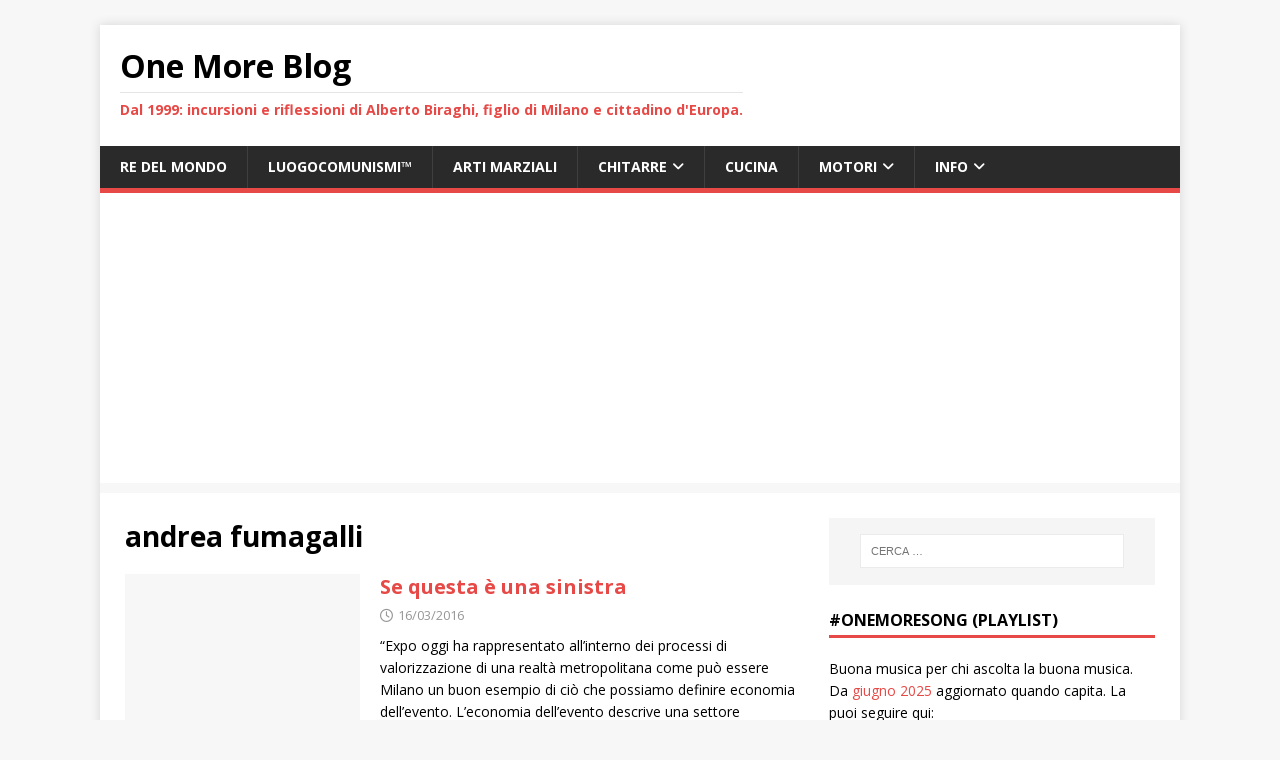

--- FILE ---
content_type: text/html; charset=UTF-8
request_url: https://www.onemoreblog.org/tag/andrea-fumagalli/
body_size: 14765
content:
<!DOCTYPE html>
<html class="no-js" dir="ltr" lang="it-IT" prefix="og: https://ogp.me/ns#">
<head>
<meta charset="UTF-8">
<meta name="viewport" content="width=device-width, initial-scale=1.0">
<link rel="profile" href="http://gmpg.org/xfn/11" />
<title>andrea fumagalli</title>

		<!-- All in One SEO 4.9.3 - aioseo.com -->
	<meta name="robots" content="max-image-preview:large" />
	<meta name="google-site-verification" content="1iEh1Ran8hQ3jkVBTot1v4TpnMnCTqfuK_hQ45-3LoU" />
	<link rel="canonical" href="https://www.onemoreblog.org/tag/andrea-fumagalli/" />
	<meta name="generator" content="All in One SEO (AIOSEO) 4.9.3" />
		<script data-jetpack-boost="ignore" type="application/ld+json" class="aioseo-schema">
			{"@context":"https:\/\/schema.org","@graph":[{"@type":"BreadcrumbList","@id":"https:\/\/www.onemoreblog.org\/tag\/andrea-fumagalli\/#breadcrumblist","itemListElement":[{"@type":"ListItem","@id":"https:\/\/www.onemoreblog.org#listItem","position":1,"name":"Home","item":"https:\/\/www.onemoreblog.org","nextItem":{"@type":"ListItem","@id":"https:\/\/www.onemoreblog.org\/tag\/andrea-fumagalli\/#listItem","name":"andrea fumagalli"}},{"@type":"ListItem","@id":"https:\/\/www.onemoreblog.org\/tag\/andrea-fumagalli\/#listItem","position":2,"name":"andrea fumagalli","previousItem":{"@type":"ListItem","@id":"https:\/\/www.onemoreblog.org#listItem","name":"Home"}}]},{"@type":"CollectionPage","@id":"https:\/\/www.onemoreblog.org\/tag\/andrea-fumagalli\/#collectionpage","url":"https:\/\/www.onemoreblog.org\/tag\/andrea-fumagalli\/","name":"andrea fumagalli","inLanguage":"it-IT","isPartOf":{"@id":"https:\/\/www.onemoreblog.org\/#website"},"breadcrumb":{"@id":"https:\/\/www.onemoreblog.org\/tag\/andrea-fumagalli\/#breadcrumblist"}},{"@type":"Person","@id":"https:\/\/www.onemoreblog.org\/#person","name":"Alberto Biraghi","image":{"@type":"ImageObject","@id":"https:\/\/www.onemoreblog.org\/tag\/andrea-fumagalli\/#personImage","url":"https:\/\/secure.gravatar.com\/avatar\/c9cf9d7b9222814d1fa2a3ca8a87b56c620fd9687782d59af231840ca53ff51a?s=96&d=mm&r=g","width":96,"height":96,"caption":"Alberto Biraghi"}},{"@type":"WebSite","@id":"https:\/\/www.onemoreblog.org\/#website","url":"https:\/\/www.onemoreblog.org\/","name":"One More Blog","description":"Dal 1999: incursioni e riflessioni di Alberto Biraghi, figlio di Milano e cittadino d'Europa.","inLanguage":"it-IT","publisher":{"@id":"https:\/\/www.onemoreblog.org\/#person"}}]}
		</script>
		<!-- All in One SEO -->

<!-- Jetpack Site Verification Tags -->
<meta name="google-site-verification" content="1iEh1Ran8hQ3jkVBTot1v4TpnMnCTqfuK_hQ45-3LoU" />
<link rel='dns-prefetch' href='//www.googletagmanager.com' />
<link rel='dns-prefetch' href='//stats.wp.com' />
<link rel='dns-prefetch' href='//fonts.googleapis.com' />
<link rel='dns-prefetch' href='//pagead2.googlesyndication.com' />
<link rel='preconnect' href='//c0.wp.com' />
<link rel="alternate" type="application/rss+xml" title="One More Blog  &raquo; Feed" href="https://www.onemoreblog.org/feed/" />
<link rel="alternate" type="application/rss+xml" title="One More Blog  &raquo; Feed dei commenti" href="https://www.onemoreblog.org/comments/feed/" />
<link rel="alternate" type="application/rss+xml" title="One More Blog  &raquo; andrea fumagalli Feed del tag" href="https://www.onemoreblog.org/tag/andrea-fumagalli/feed/" />
		<!-- This site uses the Google Analytics by MonsterInsights plugin v9.11.1 - Using Analytics tracking - https://www.monsterinsights.com/ -->
							
			
							<!-- / Google Analytics by MonsterInsights -->
		<link rel='stylesheet' id='all-css-1b0c398ca06a85dffe0d81402113817c' href='https://www.onemoreblog.org/wp-content/boost-cache/static/8c17918d56.min.css' type='text/css' media='all' />
<style id='wp-img-auto-sizes-contain-inline-css'>
img:is([sizes=auto i],[sizes^="auto," i]){contain-intrinsic-size:3000px 1500px}
/*# sourceURL=wp-img-auto-sizes-contain-inline-css */
</style>
<link rel='stylesheet' id='dashicons-css' href='https://www.onemoreblog.org/wp-includes/css/dashicons.min.css?ver=6.9' media='all' />
<style id='wp-emoji-styles-inline-css'>

	img.wp-smiley, img.emoji {
		display: inline !important;
		border: none !important;
		box-shadow: none !important;
		height: 1em !important;
		width: 1em !important;
		margin: 0 0.07em !important;
		vertical-align: -0.1em !important;
		background: none !important;
		padding: 0 !important;
	}
/*# sourceURL=wp-emoji-styles-inline-css */
</style>
<style id='wp-block-library-inline-css'>
:root{--wp-block-synced-color:#7a00df;--wp-block-synced-color--rgb:122,0,223;--wp-bound-block-color:var(--wp-block-synced-color);--wp-editor-canvas-background:#ddd;--wp-admin-theme-color:#007cba;--wp-admin-theme-color--rgb:0,124,186;--wp-admin-theme-color-darker-10:#006ba1;--wp-admin-theme-color-darker-10--rgb:0,107,160.5;--wp-admin-theme-color-darker-20:#005a87;--wp-admin-theme-color-darker-20--rgb:0,90,135;--wp-admin-border-width-focus:2px}@media (min-resolution:192dpi){:root{--wp-admin-border-width-focus:1.5px}}.wp-element-button{cursor:pointer}:root .has-very-light-gray-background-color{background-color:#eee}:root .has-very-dark-gray-background-color{background-color:#313131}:root .has-very-light-gray-color{color:#eee}:root .has-very-dark-gray-color{color:#313131}:root .has-vivid-green-cyan-to-vivid-cyan-blue-gradient-background{background:linear-gradient(135deg,#00d084,#0693e3)}:root .has-purple-crush-gradient-background{background:linear-gradient(135deg,#34e2e4,#4721fb 50%,#ab1dfe)}:root .has-hazy-dawn-gradient-background{background:linear-gradient(135deg,#faaca8,#dad0ec)}:root .has-subdued-olive-gradient-background{background:linear-gradient(135deg,#fafae1,#67a671)}:root .has-atomic-cream-gradient-background{background:linear-gradient(135deg,#fdd79a,#004a59)}:root .has-nightshade-gradient-background{background:linear-gradient(135deg,#330968,#31cdcf)}:root .has-midnight-gradient-background{background:linear-gradient(135deg,#020381,#2874fc)}:root{--wp--preset--font-size--normal:16px;--wp--preset--font-size--huge:42px}.has-regular-font-size{font-size:1em}.has-larger-font-size{font-size:2.625em}.has-normal-font-size{font-size:var(--wp--preset--font-size--normal)}.has-huge-font-size{font-size:var(--wp--preset--font-size--huge)}.has-text-align-center{text-align:center}.has-text-align-left{text-align:left}.has-text-align-right{text-align:right}.has-fit-text{white-space:nowrap!important}#end-resizable-editor-section{display:none}.aligncenter{clear:both}.items-justified-left{justify-content:flex-start}.items-justified-center{justify-content:center}.items-justified-right{justify-content:flex-end}.items-justified-space-between{justify-content:space-between}.screen-reader-text{border:0;clip-path:inset(50%);height:1px;margin:-1px;overflow:hidden;padding:0;position:absolute;width:1px;word-wrap:normal!important}.screen-reader-text:focus{background-color:#ddd;clip-path:none;color:#444;display:block;font-size:1em;height:auto;left:5px;line-height:normal;padding:15px 23px 14px;text-decoration:none;top:5px;width:auto;z-index:100000}html :where(.has-border-color){border-style:solid}html :where([style*=border-top-color]){border-top-style:solid}html :where([style*=border-right-color]){border-right-style:solid}html :where([style*=border-bottom-color]){border-bottom-style:solid}html :where([style*=border-left-color]){border-left-style:solid}html :where([style*=border-width]){border-style:solid}html :where([style*=border-top-width]){border-top-style:solid}html :where([style*=border-right-width]){border-right-style:solid}html :where([style*=border-bottom-width]){border-bottom-style:solid}html :where([style*=border-left-width]){border-left-style:solid}html :where(img[class*=wp-image-]){height:auto;max-width:100%}:where(figure){margin:0 0 1em}html :where(.is-position-sticky){--wp-admin--admin-bar--position-offset:var(--wp-admin--admin-bar--height,0px)}@media screen and (max-width:600px){html :where(.is-position-sticky){--wp-admin--admin-bar--position-offset:0px}}

/*# sourceURL=wp-block-library-inline-css */
</style><style id='global-styles-inline-css'>
:root{--wp--preset--aspect-ratio--square: 1;--wp--preset--aspect-ratio--4-3: 4/3;--wp--preset--aspect-ratio--3-4: 3/4;--wp--preset--aspect-ratio--3-2: 3/2;--wp--preset--aspect-ratio--2-3: 2/3;--wp--preset--aspect-ratio--16-9: 16/9;--wp--preset--aspect-ratio--9-16: 9/16;--wp--preset--color--black: #000000;--wp--preset--color--cyan-bluish-gray: #abb8c3;--wp--preset--color--white: #ffffff;--wp--preset--color--pale-pink: #f78da7;--wp--preset--color--vivid-red: #cf2e2e;--wp--preset--color--luminous-vivid-orange: #ff6900;--wp--preset--color--luminous-vivid-amber: #fcb900;--wp--preset--color--light-green-cyan: #7bdcb5;--wp--preset--color--vivid-green-cyan: #00d084;--wp--preset--color--pale-cyan-blue: #8ed1fc;--wp--preset--color--vivid-cyan-blue: #0693e3;--wp--preset--color--vivid-purple: #9b51e0;--wp--preset--gradient--vivid-cyan-blue-to-vivid-purple: linear-gradient(135deg,rgb(6,147,227) 0%,rgb(155,81,224) 100%);--wp--preset--gradient--light-green-cyan-to-vivid-green-cyan: linear-gradient(135deg,rgb(122,220,180) 0%,rgb(0,208,130) 100%);--wp--preset--gradient--luminous-vivid-amber-to-luminous-vivid-orange: linear-gradient(135deg,rgb(252,185,0) 0%,rgb(255,105,0) 100%);--wp--preset--gradient--luminous-vivid-orange-to-vivid-red: linear-gradient(135deg,rgb(255,105,0) 0%,rgb(207,46,46) 100%);--wp--preset--gradient--very-light-gray-to-cyan-bluish-gray: linear-gradient(135deg,rgb(238,238,238) 0%,rgb(169,184,195) 100%);--wp--preset--gradient--cool-to-warm-spectrum: linear-gradient(135deg,rgb(74,234,220) 0%,rgb(151,120,209) 20%,rgb(207,42,186) 40%,rgb(238,44,130) 60%,rgb(251,105,98) 80%,rgb(254,248,76) 100%);--wp--preset--gradient--blush-light-purple: linear-gradient(135deg,rgb(255,206,236) 0%,rgb(152,150,240) 100%);--wp--preset--gradient--blush-bordeaux: linear-gradient(135deg,rgb(254,205,165) 0%,rgb(254,45,45) 50%,rgb(107,0,62) 100%);--wp--preset--gradient--luminous-dusk: linear-gradient(135deg,rgb(255,203,112) 0%,rgb(199,81,192) 50%,rgb(65,88,208) 100%);--wp--preset--gradient--pale-ocean: linear-gradient(135deg,rgb(255,245,203) 0%,rgb(182,227,212) 50%,rgb(51,167,181) 100%);--wp--preset--gradient--electric-grass: linear-gradient(135deg,rgb(202,248,128) 0%,rgb(113,206,126) 100%);--wp--preset--gradient--midnight: linear-gradient(135deg,rgb(2,3,129) 0%,rgb(40,116,252) 100%);--wp--preset--font-size--small: 13px;--wp--preset--font-size--medium: 20px;--wp--preset--font-size--large: 36px;--wp--preset--font-size--x-large: 42px;--wp--preset--spacing--20: 0.44rem;--wp--preset--spacing--30: 0.67rem;--wp--preset--spacing--40: 1rem;--wp--preset--spacing--50: 1.5rem;--wp--preset--spacing--60: 2.25rem;--wp--preset--spacing--70: 3.38rem;--wp--preset--spacing--80: 5.06rem;--wp--preset--shadow--natural: 6px 6px 9px rgba(0, 0, 0, 0.2);--wp--preset--shadow--deep: 12px 12px 50px rgba(0, 0, 0, 0.4);--wp--preset--shadow--sharp: 6px 6px 0px rgba(0, 0, 0, 0.2);--wp--preset--shadow--outlined: 6px 6px 0px -3px rgb(255, 255, 255), 6px 6px rgb(0, 0, 0);--wp--preset--shadow--crisp: 6px 6px 0px rgb(0, 0, 0);}:where(.is-layout-flex){gap: 0.5em;}:where(.is-layout-grid){gap: 0.5em;}body .is-layout-flex{display: flex;}.is-layout-flex{flex-wrap: wrap;align-items: center;}.is-layout-flex > :is(*, div){margin: 0;}body .is-layout-grid{display: grid;}.is-layout-grid > :is(*, div){margin: 0;}:where(.wp-block-columns.is-layout-flex){gap: 2em;}:where(.wp-block-columns.is-layout-grid){gap: 2em;}:where(.wp-block-post-template.is-layout-flex){gap: 1.25em;}:where(.wp-block-post-template.is-layout-grid){gap: 1.25em;}.has-black-color{color: var(--wp--preset--color--black) !important;}.has-cyan-bluish-gray-color{color: var(--wp--preset--color--cyan-bluish-gray) !important;}.has-white-color{color: var(--wp--preset--color--white) !important;}.has-pale-pink-color{color: var(--wp--preset--color--pale-pink) !important;}.has-vivid-red-color{color: var(--wp--preset--color--vivid-red) !important;}.has-luminous-vivid-orange-color{color: var(--wp--preset--color--luminous-vivid-orange) !important;}.has-luminous-vivid-amber-color{color: var(--wp--preset--color--luminous-vivid-amber) !important;}.has-light-green-cyan-color{color: var(--wp--preset--color--light-green-cyan) !important;}.has-vivid-green-cyan-color{color: var(--wp--preset--color--vivid-green-cyan) !important;}.has-pale-cyan-blue-color{color: var(--wp--preset--color--pale-cyan-blue) !important;}.has-vivid-cyan-blue-color{color: var(--wp--preset--color--vivid-cyan-blue) !important;}.has-vivid-purple-color{color: var(--wp--preset--color--vivid-purple) !important;}.has-black-background-color{background-color: var(--wp--preset--color--black) !important;}.has-cyan-bluish-gray-background-color{background-color: var(--wp--preset--color--cyan-bluish-gray) !important;}.has-white-background-color{background-color: var(--wp--preset--color--white) !important;}.has-pale-pink-background-color{background-color: var(--wp--preset--color--pale-pink) !important;}.has-vivid-red-background-color{background-color: var(--wp--preset--color--vivid-red) !important;}.has-luminous-vivid-orange-background-color{background-color: var(--wp--preset--color--luminous-vivid-orange) !important;}.has-luminous-vivid-amber-background-color{background-color: var(--wp--preset--color--luminous-vivid-amber) !important;}.has-light-green-cyan-background-color{background-color: var(--wp--preset--color--light-green-cyan) !important;}.has-vivid-green-cyan-background-color{background-color: var(--wp--preset--color--vivid-green-cyan) !important;}.has-pale-cyan-blue-background-color{background-color: var(--wp--preset--color--pale-cyan-blue) !important;}.has-vivid-cyan-blue-background-color{background-color: var(--wp--preset--color--vivid-cyan-blue) !important;}.has-vivid-purple-background-color{background-color: var(--wp--preset--color--vivid-purple) !important;}.has-black-border-color{border-color: var(--wp--preset--color--black) !important;}.has-cyan-bluish-gray-border-color{border-color: var(--wp--preset--color--cyan-bluish-gray) !important;}.has-white-border-color{border-color: var(--wp--preset--color--white) !important;}.has-pale-pink-border-color{border-color: var(--wp--preset--color--pale-pink) !important;}.has-vivid-red-border-color{border-color: var(--wp--preset--color--vivid-red) !important;}.has-luminous-vivid-orange-border-color{border-color: var(--wp--preset--color--luminous-vivid-orange) !important;}.has-luminous-vivid-amber-border-color{border-color: var(--wp--preset--color--luminous-vivid-amber) !important;}.has-light-green-cyan-border-color{border-color: var(--wp--preset--color--light-green-cyan) !important;}.has-vivid-green-cyan-border-color{border-color: var(--wp--preset--color--vivid-green-cyan) !important;}.has-pale-cyan-blue-border-color{border-color: var(--wp--preset--color--pale-cyan-blue) !important;}.has-vivid-cyan-blue-border-color{border-color: var(--wp--preset--color--vivid-cyan-blue) !important;}.has-vivid-purple-border-color{border-color: var(--wp--preset--color--vivid-purple) !important;}.has-vivid-cyan-blue-to-vivid-purple-gradient-background{background: var(--wp--preset--gradient--vivid-cyan-blue-to-vivid-purple) !important;}.has-light-green-cyan-to-vivid-green-cyan-gradient-background{background: var(--wp--preset--gradient--light-green-cyan-to-vivid-green-cyan) !important;}.has-luminous-vivid-amber-to-luminous-vivid-orange-gradient-background{background: var(--wp--preset--gradient--luminous-vivid-amber-to-luminous-vivid-orange) !important;}.has-luminous-vivid-orange-to-vivid-red-gradient-background{background: var(--wp--preset--gradient--luminous-vivid-orange-to-vivid-red) !important;}.has-very-light-gray-to-cyan-bluish-gray-gradient-background{background: var(--wp--preset--gradient--very-light-gray-to-cyan-bluish-gray) !important;}.has-cool-to-warm-spectrum-gradient-background{background: var(--wp--preset--gradient--cool-to-warm-spectrum) !important;}.has-blush-light-purple-gradient-background{background: var(--wp--preset--gradient--blush-light-purple) !important;}.has-blush-bordeaux-gradient-background{background: var(--wp--preset--gradient--blush-bordeaux) !important;}.has-luminous-dusk-gradient-background{background: var(--wp--preset--gradient--luminous-dusk) !important;}.has-pale-ocean-gradient-background{background: var(--wp--preset--gradient--pale-ocean) !important;}.has-electric-grass-gradient-background{background: var(--wp--preset--gradient--electric-grass) !important;}.has-midnight-gradient-background{background: var(--wp--preset--gradient--midnight) !important;}.has-small-font-size{font-size: var(--wp--preset--font-size--small) !important;}.has-medium-font-size{font-size: var(--wp--preset--font-size--medium) !important;}.has-large-font-size{font-size: var(--wp--preset--font-size--large) !important;}.has-x-large-font-size{font-size: var(--wp--preset--font-size--x-large) !important;}
/*# sourceURL=global-styles-inline-css */
</style>

<style id='classic-theme-styles-inline-css'>
/*! This file is auto-generated */
.wp-block-button__link{color:#fff;background-color:#32373c;border-radius:9999px;box-shadow:none;text-decoration:none;padding:calc(.667em + 2px) calc(1.333em + 2px);font-size:1.125em}.wp-block-file__button{background:#32373c;color:#fff;text-decoration:none}
/*# sourceURL=/wp-includes/css/classic-themes.min.css */
</style>
<link rel='stylesheet' id='mh-google-fonts-css' href='https://fonts.googleapis.com/css?family=Open+Sans:400,400italic,700,600' media='all' />






<!-- Snippet del tag Google (gtag.js) aggiunto da Site Kit -->
<!-- Snippet Google Analytics aggiunto da Site Kit -->


<link rel="https://api.w.org/" href="https://www.onemoreblog.org/wp-json/" /><link rel="alternate" title="JSON" type="application/json" href="https://www.onemoreblog.org/wp-json/wp/v2/tags/894" /><link rel="EditURI" type="application/rsd+xml" title="RSD" href="https://www.onemoreblog.org/xmlrpc.php?rsd" />
<meta name="generator" content="WordPress 6.9" />
<meta name="generator" content="Site Kit by Google 1.170.0" />	<style>img#wpstats{display:none}</style>
		<!--[if lt IE 9]>
<script data-jetpack-boost="ignore" src="https://www.onemoreblog.org/wp-content/themes/mh-magazine-lite/js/css3-mediaqueries.js"></script>
<![endif]-->

<!-- Meta tag Google AdSense aggiunti da Site Kit -->
<meta name="google-adsense-platform-account" content="ca-host-pub-2644536267352236">
<meta name="google-adsense-platform-domain" content="sitekit.withgoogle.com">
<!-- Fine dei meta tag Google AdSense aggiunti da Site Kit -->

<!-- Snippet Google AdSense aggiunto da Site Kit -->


<!-- Termina lo snippet Google AdSense aggiunto da Site Kit -->
<link rel="icon" href="https://www.onemoreblog.org/wp-content/uploads/2020/04/cropped-eu-eun-45x45.png" sizes="32x32" />
<link rel="icon" href="https://www.onemoreblog.org/wp-content/uploads/2020/04/cropped-eu-eun.png" sizes="192x192" />
<link rel="apple-touch-icon" href="https://www.onemoreblog.org/wp-content/uploads/2020/04/cropped-eu-eun.png" />
<meta name="msapplication-TileImage" content="https://www.onemoreblog.org/wp-content/uploads/2020/04/cropped-eu-eun.png" />
		<style type="text/css" id="wp-custom-css">
			.mh-header-title {text-transform: none;}
.mh-header-tagline {text-transform: none;}
.mh-meta-author {display: none;}
.author {display: none;} 
.vcard {display: none;}
.mh-meta-comments {display: none;}
.fa-comment-o {display: none;}
.mh-comment-count-link {display: none;}
a { color: #e64946; text-decoration: none; }
a:hover { color: #912927; }		</style>
		</head>
<body id="mh-mobile" class="archive tag tag-andrea-fumagalli tag-894 wp-theme-mh-magazine-lite mh-right-sb" itemscope="itemscope" itemtype="https://schema.org/WebPage">
<div class="mh-container mh-container-outer">
<div class="mh-header-mobile-nav mh-clearfix"></div>
<header class="mh-header" itemscope="itemscope" itemtype="https://schema.org/WPHeader">
	<div class="mh-container mh-container-inner mh-row mh-clearfix">
		<div class="mh-custom-header mh-clearfix">
<div class="mh-site-identity">
<div class="mh-site-logo" role="banner" itemscope="itemscope" itemtype="https://schema.org/Brand">
<div class="mh-header-text">
<a class="mh-header-text-link" href="https://www.onemoreblog.org/" title="One More Blog " rel="home">
<h2 class="mh-header-title">One More Blog </h2>
<h3 class="mh-header-tagline">Dal 1999: incursioni e riflessioni di Alberto Biraghi, figlio di Milano e cittadino d&#039;Europa.</h3>
</a>
</div>
</div>
</div>
</div>
	</div>
	<div class="mh-main-nav-wrap">
		<nav class="mh-navigation mh-main-nav mh-container mh-container-inner mh-clearfix" itemscope="itemscope" itemtype="https://schema.org/SiteNavigationElement">
			<div class="menu-main-menu-container"><ul id="menu-main-menu" class="menu"><li id="menu-item-4753" class="menu-item menu-item-type-post_type menu-item-object-page menu-item-4753"><a href="https://www.onemoreblog.org/quando-saro-re-del-mondo/">Re del Mondo</a></li>
<li id="menu-item-4755" class="menu-item menu-item-type-post_type menu-item-object-page menu-item-4755"><a href="https://www.onemoreblog.org/luogocomunismo/">LUOGOCOMUNISMI&#x2122;</a></li>
<li id="menu-item-4767" class="menu-item menu-item-type-taxonomy menu-item-object-category menu-item-4767"><a href="https://www.onemoreblog.org/category/arti-marziali/">Arti marziali</a></li>
<li id="menu-item-6386" class="menu-item menu-item-type-custom menu-item-object-custom menu-item-has-children menu-item-6386"><a href="#">Chitarre</a>
<ul class="sub-menu">
	<li id="menu-item-8372" class="menu-item menu-item-type-post_type menu-item-object-post menu-item-8372"><a href="https://www.onemoreblog.org/2019/03/guitars-bought-and-for-sale/">Guitars bought and guitars for sale</a></li>
	<li id="menu-item-7301" class="menu-item menu-item-type-custom menu-item-object-custom menu-item-7301"><a href="https://www.onemoreblog.org/my-guitars/">My guitars today</a></li>
	<li id="menu-item-6391" class="menu-item menu-item-type-post_type menu-item-object-post menu-item-6391"><a href="https://www.onemoreblog.org/2019/02/sold-ovation-guitars/">Ovation guitars that I owned</a></li>
	<li id="menu-item-8006" class="menu-item menu-item-type-custom menu-item-object-custom menu-item-8006"><a href="https://docs.google.com/spreadsheets/d/10nk85Jlb3OpaUK5l_gMAMD5UbRt8_pnRjapUvZJMs-w/edit?usp=sharing">Guitars that I owned</a></li>
	<li id="menu-item-6388" class="menu-item menu-item-type-post_type menu-item-object-page menu-item-6388"><a href="https://www.onemoreblog.org/standing-ovation/">Standing Ovation (why I love roundback guitars)</a></li>
	<li id="menu-item-6934" class="menu-item menu-item-type-post_type menu-item-object-post menu-item-6934"><a href="https://www.onemoreblog.org/2019/02/charlie-and-bill-kaman/">Charlie Kaman: the ingenious crazy splinter</a></li>
	<li id="menu-item-6389" class="menu-item menu-item-type-custom menu-item-object-custom menu-item-6389"><a href="https://www.onemoreblog.org/tag/ovation-stories/">Ovation: stories and references</a></li>
</ul>
</li>
<li id="menu-item-4766" class="menu-item menu-item-type-taxonomy menu-item-object-category menu-item-4766"><a href="https://www.onemoreblog.org/category/mangiare-e-bere/">Cucina</a></li>
<li id="menu-item-5935" class="menu-item menu-item-type-custom menu-item-object-custom menu-item-has-children menu-item-5935"><a href="#">Motori</a>
<ul class="sub-menu">
	<li id="menu-item-4756" class="menu-item menu-item-type-post_type menu-item-object-page menu-item-4756"><a href="https://www.onemoreblog.org/una-vita-in-motocicletta-la-mia-storia-d-amore/">La mia vita in motocicletta</a></li>
	<li id="menu-item-5936" class="menu-item menu-item-type-post_type menu-item-object-post menu-item-5936"><a href="https://www.onemoreblog.org/2020/12/italiani-in-auto/">TST-D-CZZ&#x2122; al volante: come salvarsi la pelle</a></li>
	<li id="menu-item-6996" class="menu-item menu-item-type-post_type menu-item-object-post menu-item-6996"><a href="https://www.onemoreblog.org/2020/05/lauto-fa-danno-solo-se-ce-un-imbecille-a-guidarla/">L’auto fa danno solo se c’è un imbecille a guidarla</a></li>
</ul>
</li>
<li id="menu-item-4764" class="menu-item menu-item-type-custom menu-item-object-custom menu-item-has-children menu-item-4764"><a href="#">Info</a>
<ul class="sub-menu">
	<li id="menu-item-4757" class="menu-item menu-item-type-post_type menu-item-object-page menu-item-4757"><a href="https://www.onemoreblog.org/onemoreblog-rinasce/">Questo sito</a></li>
	<li id="menu-item-4758" class="menu-item menu-item-type-post_type menu-item-object-page menu-item-4758"><a href="https://www.onemoreblog.org/gerenza/">Gerenza</a></li>
	<li id="menu-item-4759" class="menu-item menu-item-type-post_type menu-item-object-page menu-item-4759"><a href="https://www.onemoreblog.org/privacy/">Privacy</a></li>
	<li id="menu-item-4786" class="menu-item menu-item-type-custom menu-item-object-custom menu-item-4786"><a href="https://linktr.ee/abiraghi">L&#8217;AUTORE</a></li>
</ul>
</li>
</ul></div>		</nav>
	</div>
</header><div class="mh-wrapper mh-clearfix">
	<div id="main-content" class="mh-loop mh-content" role="main">			<header class="page-header"><h1 class="page-title">andrea fumagalli</h1>			</header><article class="mh-loop-item mh-clearfix post-2270 post type-post status-publish format-standard hentry category-pensieri tag-andrea-fumagalli tag-beppe-sala tag-effimera tag-expo-2015 tag-maurizio-martina tag-milano2016 tag-universita-statale-di-milano">
	<figure class="mh-loop-thumb">
		<a href="https://www.onemoreblog.org/2016/03/se-questa-e-una-sinistra/"><img class="mh-image-placeholder" src="https://www.onemoreblog.org/wp-content/themes/mh-magazine-lite/images/placeholder-medium.png" alt="Nessuna immagine" />		</a>
	</figure>
	<div class="mh-loop-content mh-clearfix">
		<header class="mh-loop-header">
			<h3 class="entry-title mh-loop-title">
				<a href="https://www.onemoreblog.org/2016/03/se-questa-e-una-sinistra/" rel="bookmark">
					Se questa è una sinistra				</a>
			</h3>
			<div class="mh-meta mh-loop-meta">
				<span class="mh-meta-date updated"><i class="far fa-clock"></i>16/03/2016</span>
<span class="mh-meta-author author vcard"><i class="fa fa-user"></i><a class="fn" href="https://www.onemoreblog.org/author/alberto/">Alberto Biraghi</a></span>
<span class="mh-meta-comments"><i class="far fa-comment"></i><a class="mh-comment-count-link" href="https://www.onemoreblog.org/2016/03/se-questa-e-una-sinistra/#mh-comments">0</a></span>
			</div>
		</header>
		<div class="mh-loop-excerpt">
			<div class="mh-excerpt"><p>&#8220;Expo oggi ha rappresentato all’interno dei processi di valorizzazione di una realtà metropolitana come può essere Milano un buon esempio di ciò che possiamo definire economia dell’evento. L’economia dell’evento descrive una settore produttivo immateriale, ad alto valore aggiunto (molto di più di <a class="mh-excerpt-more" href="https://www.onemoreblog.org/2016/03/se-questa-e-una-sinistra/" title="Se questa è una sinistra">[&#8230;]</a></p>
</div>		</div>
	</div>
</article>	</div>
	<aside class="mh-widget-col-1 mh-sidebar" itemscope="itemscope" itemtype="https://schema.org/WPSideBar"><div id="search-2" class="mh-widget widget_search"><form role="search" method="get" class="search-form" action="https://www.onemoreblog.org/">
				<label>
					<span class="screen-reader-text">Ricerca per:</span>
					<input type="search" class="search-field" placeholder="Cerca &hellip;" value="" name="s" />
				</label>
				<input type="submit" class="search-submit" value="Cerca" />
			</form></div><div id="text-3" class="mh-widget widget_text"><h4 class="mh-widget-title"><span class="mh-widget-title-inner">#OneMoreSong (playlist)</span></h4>			<div class="textwidget"><p>Buona musica per chi ascolta la buona musica. Da <a href="https://www.onemoreblog.org/2025/06/onemoresng/">giugno 2025</a> aggiornato quando capita. La puoi seguire qui:</p>
<div>&nbsp;</div>
<ul>
<li><a href="http://ac5.it/omsb">Bluesky (con i commenti)</a></li>
<li><a href="http://ac5.it/omss">Spotify</a></li>
<li><a href="http://ac5.it/omsy">YouTube</a></li>
</ul>
</div>
		</div><div id="text-2" class="mh-widget widget_text"><h4 class="mh-widget-title"><span class="mh-widget-title-inner">Dal mio wall Bluesky</span></h4>			<div class="textwidget">
            <aside class="bluesky-social-integration-last-post theme-dark display-default" aria-label="List of the latest Bluesky Posts">
                    
                
                <ul class="bluesky-social-integration-last-post-list">

                    
                    <li class="bluesky-social-integration-last-post-item">

                        
                        <a title="Vai a questo post" href="https://bsky.app/profile/biraghi.org/post/3mcrkbvriyc2j" class="bluesky-social-integration-last-post-link"><span class="screen-reader-text">Vai a questo post</span></a>
                        <div class="bluesky-social-integration-last-post-header">
                                                        <img loading="lazy" decoding="async" src="https://cdn.bsky.app/img/avatar/plain/did:plc:vnrnlbpyld3lhoovl776bd6r/bafkreibhtkwvs5eg7dw7r5xehgynumzi3pgi2arw5iqa7nvsrzx4cwsqxu@jpeg" width="42" height="42" alt="" class="avatar post-avatar">
                        </div>
                        <div class="bluesky-social-integration-last-post-content">
                            <p class="bluesky-social-integration-post-account-info-names">
                                                                <span class="bluesky-social-integration-post-account-info-name">Alberto Biraghi</span>
                                <span class="bluesky-social-integration-post-account-info-handle">@biraghi.org</span>
                                <span class="bluesky-social-integration-post-account-info-date">23 ore</span>
                            </p>

                            <div class="bluesky-social-integration-post-content-text" lang="it">
                            
                            Definitivo.
                            </div>

                                                            <a href="https://bsky.app/profile/chriso-wiki.bsky.social/post/3mcrirsjrfc2i" class="bluesky-social-integration-embedded-record is-embedded_media">
                                    <div class="bluesky-social-integration-last-post-content">
                                        <p><small class="bluesky-social-integration-post-account-info-name">ChrisO_wiki</small></p>
                                        <p>Norway apologises for not presenting Trump with a Nobel Prize and sends an alternative as a peace offering #trumpawards</p>
                                    </div>
                                </a>
                                                    </div>

                        
                    </li>

                    
                    <li class="bluesky-social-integration-last-post-item">

                        
                        <a title="Vai a questo post" href="https://bsky.app/profile/biraghi.org/post/3mcrk6znpv22j" class="bluesky-social-integration-last-post-link"><span class="screen-reader-text">Vai a questo post</span></a>
                        <div class="bluesky-social-integration-last-post-header">
                                                        <img loading="lazy" decoding="async" src="https://cdn.bsky.app/img/avatar/plain/did:plc:vnrnlbpyld3lhoovl776bd6r/bafkreibhtkwvs5eg7dw7r5xehgynumzi3pgi2arw5iqa7nvsrzx4cwsqxu@jpeg" width="42" height="42" alt="" class="avatar post-avatar">
                        </div>
                        <div class="bluesky-social-integration-last-post-content">
                            <p class="bluesky-social-integration-post-account-info-names">
                                                                <span class="bluesky-social-integration-post-account-info-name">Alberto Biraghi</span>
                                <span class="bluesky-social-integration-post-account-info-handle">@biraghi.org</span>
                                <span class="bluesky-social-integration-post-account-info-date">23 ore</span>
                            </p>

                            <div class="bluesky-social-integration-post-content-text" lang="it">
                            
                            Mai fu più appropriata…<br />
<br />
<a href="https://youtu.be/GBD_d9SZYnw?si=-xIob7F7hpKRQ2F9">youtu.be/GBD_d9SZYnw?...</a>
                            </div>

                            
                            <a href="https://youtu.be/GBD_d9SZYnw?si=-xIob7F7hpKRQ2F9" class="bluesky-social-integration-embedded-record is-external_media has-image">                            <div class="bluesky-social-integration-last-post-content">
                                
                                <div class="bluesky-social-integration-external-image">
                                                                        <img decoding="async" src="https://i.ytimg.com/vi/GBD_d9SZYnw/maxresdefault.jpg" loading="lazy" alt="">                                </div>
                                <div class="bluesky-social-integration-external-content">
                                    <p class="bluesky-social-integration-external-content-title">Todd Snider - Conservative Christian..</p>                                    <p class="bluesky-social-integration-external-content-description">YouTube video by ewecylinder</p>                                    <p class="bluesky-social-integration-external-content-url"><svg xmlns="http://www.w3.org/2000/svg" viewBox="0 0 24 24" fill="none" stroke="currentColor" stroke-linecap="round" stroke-linejoin="round" width="16" height="16" stroke-width="2"><path d="M3 12a9 9 0 1 0 18 0a9 9 0 0 0 -18 0"></path><path d="M3.6 9h16.8"></path><path d="M3.6 15h16.8"></path><path d="M11.5 3a17 17 0 0 0 0 18"></path><path d="M12.5 3a17 17 0 0 1 0 18"></path></svg>youtu.be</p>                                </div>
                            </div>
                            </a>                        </div>

                        
                    </li>

                    
                    <li class="bluesky-social-integration-last-post-item">

                        
                        <a title="Vai a questo post" href="https://bsky.app/profile/biraghi.org/post/3mcq3uouux22j" class="bluesky-social-integration-last-post-link"><span class="screen-reader-text">Vai a questo post</span></a>
                        <div class="bluesky-social-integration-last-post-header">
                                                        <img loading="lazy" decoding="async" src="https://cdn.bsky.app/img/avatar/plain/did:plc:vnrnlbpyld3lhoovl776bd6r/bafkreibhtkwvs5eg7dw7r5xehgynumzi3pgi2arw5iqa7nvsrzx4cwsqxu@jpeg" width="42" height="42" alt="" class="avatar post-avatar">
                        </div>
                        <div class="bluesky-social-integration-last-post-content">
                            <p class="bluesky-social-integration-post-account-info-names">
                                                                <span class="bluesky-social-integration-post-account-info-name">Alberto Biraghi</span>
                                <span class="bluesky-social-integration-post-account-info-handle">@biraghi.org</span>
                                <span class="bluesky-social-integration-post-account-info-date">2 giorni</span>
                            </p>

                            <div class="bluesky-social-integration-post-content-text" lang="it">
                            
                            Ovviamente l'ho ascoltato lo stesso, ma sarebbe veramente utile essere dappertutto, perché usare due piattaforme è una gara scocciatura. Magari se li senti potresti suggerirlo, Spotify credo sia default per l'ascolto dei podcast. Peccato non esserci.
                            </div>

                                                    </div>

                        
                    </li>

                    
                    <li class="bluesky-social-integration-last-post-item">

                        
                        <a title="Vai a questo post" href="https://bsky.app/profile/biraghi.org/post/3mcntdxjaes2j" class="bluesky-social-integration-last-post-link"><span class="screen-reader-text">Vai a questo post</span></a>
                        <div class="bluesky-social-integration-last-post-header">
                                                        <img loading="lazy" decoding="async" src="https://cdn.bsky.app/img/avatar/plain/did:plc:vnrnlbpyld3lhoovl776bd6r/bafkreibhtkwvs5eg7dw7r5xehgynumzi3pgi2arw5iqa7nvsrzx4cwsqxu@jpeg" width="42" height="42" alt="" class="avatar post-avatar">
                        </div>
                        <div class="bluesky-social-integration-last-post-content">
                            <p class="bluesky-social-integration-post-account-info-names">
                                                                <span class="bluesky-social-integration-post-account-info-name">Alberto Biraghi</span>
                                <span class="bluesky-social-integration-post-account-info-handle">@biraghi.org</span>
                                <span class="bluesky-social-integration-post-account-info-date">2 giorni</span>
                            </p>

                            <div class="bluesky-social-integration-post-content-text" lang="it">
                            
                            La Gestapo di Trump arresta anche gli americani più americani di tutti.
                            </div>

                                                            <a href="https://bsky.app/profile/kartizer.bsky.social/post/3mcjw2i2m5c2q" class="bluesky-social-integration-embedded-record is-embedded_media">
                                    <div class="bluesky-social-integration-last-post-content">
                                        <p><small class="bluesky-social-integration-post-account-info-name">Skyetto per Procura</small></p>
                                        <p>È una follia istituzionale.<br />
<br />
Quattro membri della tribù Oglala Sioux sono stati arrestati dall&#039;ICE, in Minnesota, in piena violazione dei trattati federali che riconoscono la sovranità delle nazioni native.<br />
<br />
Tre di loro risultano ancora dispersi, detenuti in una struttura federale non identificata.</p>
                                    </div>
                                </a>
                                                    </div>

                        
                    </li>

                    
                    <li class="bluesky-social-integration-last-post-item">

                        
                        <a title="Vai a questo post" href="https://bsky.app/profile/biraghi.org/post/3mcmxh3fgrc24" class="bluesky-social-integration-last-post-link"><span class="screen-reader-text">Vai a questo post</span></a>
                        <div class="bluesky-social-integration-last-post-header">
                                                        <img loading="lazy" decoding="async" src="https://cdn.bsky.app/img/avatar/plain/did:plc:vnrnlbpyld3lhoovl776bd6r/bafkreibhtkwvs5eg7dw7r5xehgynumzi3pgi2arw5iqa7nvsrzx4cwsqxu@jpeg" width="42" height="42" alt="" class="avatar post-avatar">
                        </div>
                        <div class="bluesky-social-integration-last-post-content">
                            <p class="bluesky-social-integration-post-account-info-names">
                                                                <span class="bluesky-social-integration-post-account-info-name">Alberto Biraghi</span>
                                <span class="bluesky-social-integration-post-account-info-handle">@biraghi.org</span>
                                <span class="bluesky-social-integration-post-account-info-date">3 giorni</span>
                            </p>

                            <div class="bluesky-social-integration-post-content-text" lang="it">
                            
                            "Vietatissimo" è un'alternativa magnifica a "severamente vietato" e a "rigorosamente vietato".
                            </div>

                                                    </div>

                        
                    </li>

                    
                    <li class="bluesky-social-integration-last-post-item">

                        
                        <a title="Vai a questo post" href="https://bsky.app/profile/biraghi.org/post/3mcmw2u3dks2w" class="bluesky-social-integration-last-post-link"><span class="screen-reader-text">Vai a questo post</span></a>
                        <div class="bluesky-social-integration-last-post-header">
                                                        <img loading="lazy" decoding="async" src="https://cdn.bsky.app/img/avatar/plain/did:plc:vnrnlbpyld3lhoovl776bd6r/bafkreibhtkwvs5eg7dw7r5xehgynumzi3pgi2arw5iqa7nvsrzx4cwsqxu@jpeg" width="42" height="42" alt="" class="avatar post-avatar">
                        </div>
                        <div class="bluesky-social-integration-last-post-content">
                            <p class="bluesky-social-integration-post-account-info-names">
                                                                <span class="bluesky-social-integration-post-account-info-name">Alberto Biraghi</span>
                                <span class="bluesky-social-integration-post-account-info-handle">@biraghi.org</span>
                                <span class="bluesky-social-integration-post-account-info-date">3 giorni</span>
                            </p>

                            <div class="bluesky-social-integration-post-content-text" lang="it">
                            
                            Simona, ma questo podcast non lo mettono su Spotify? Non lo trovo. Di Rifocast trovo solo Sei Punte...
                            </div>

                                                    </div>

                        
                    </li>

                    
                    <li class="bluesky-social-integration-last-post-item">

                        
                        <a title="Vai a questo post" href="https://bsky.app/profile/biraghi.org/post/3mck2dkfles2a" class="bluesky-social-integration-last-post-link"><span class="screen-reader-text">Vai a questo post</span></a>
                        <div class="bluesky-social-integration-last-post-header">
                                                        <img loading="lazy" decoding="async" src="https://cdn.bsky.app/img/avatar/plain/did:plc:vnrnlbpyld3lhoovl776bd6r/bafkreibhtkwvs5eg7dw7r5xehgynumzi3pgi2arw5iqa7nvsrzx4cwsqxu@jpeg" width="42" height="42" alt="" class="avatar post-avatar">
                        </div>
                        <div class="bluesky-social-integration-last-post-content">
                            <p class="bluesky-social-integration-post-account-info-names">
                                                                <span class="bluesky-social-integration-post-account-info-name">Alberto Biraghi</span>
                                <span class="bluesky-social-integration-post-account-info-handle">@biraghi.org</span>
                                <span class="bluesky-social-integration-post-account-info-date">4 giorni</span>
                            </p>

                            <div class="bluesky-social-integration-post-content-text" lang="it">
                            
                            Questa è veramente una cialtronata intollerabile. Che miserabile. Spero che glielo revochino.
                            </div>

                                                            <a href="https://bsky.app/profile/lenorebeadsman.bsky.social/post/3mcjmw64dpk2p" class="bluesky-social-integration-embedded-record is-embedded_media">
                                    <div class="bluesky-social-integration-last-post-content">
                                        <p><small class="bluesky-social-integration-post-account-info-name">Lenore Beadsman</small></p>
                                        <p>María Corina Machado ha dichiarato di aver consegnato la medaglia del Nobel per la Pace a Trump affermando che si tratta di un riconoscimento del suo impegno per la libertà del suo Paese<br />
<br />
(ecco squalificare un riconoscimento già assegnato con una certa leggerezza)<br />
www.bbc.co.uk/news/article...</p>
                                    </div>
                                </a>
                                                    </div>

                        
                    </li>

                    
                    <li class="bluesky-social-integration-last-post-item">

                        
                        <a title="Vai a questo post" href="https://bsky.app/profile/biraghi.org/post/3mciovpsd6s26" class="bluesky-social-integration-last-post-link"><span class="screen-reader-text">Vai a questo post</span></a>
                        <div class="bluesky-social-integration-last-post-header">
                                                        <img loading="lazy" decoding="async" src="https://cdn.bsky.app/img/avatar/plain/did:plc:vnrnlbpyld3lhoovl776bd6r/bafkreibhtkwvs5eg7dw7r5xehgynumzi3pgi2arw5iqa7nvsrzx4cwsqxu@jpeg" width="42" height="42" alt="" class="avatar post-avatar">
                        </div>
                        <div class="bluesky-social-integration-last-post-content">
                            <p class="bluesky-social-integration-post-account-info-names">
                                                                <span class="bluesky-social-integration-post-account-info-name">Alberto Biraghi</span>
                                <span class="bluesky-social-integration-post-account-info-handle">@biraghi.org</span>
                                <span class="bluesky-social-integration-post-account-info-date">4 giorni</span>
                            </p>

                            <div class="bluesky-social-integration-post-content-text" lang="it">
                            
                            Rispetto a Salvini e compagnia brutta Crosetto sembra un democristiano doroteo.
                            </div>

                                                    </div>

                        
                    </li>

                    
                </ul>
            </aside>
            
</div>
		</div><div id="tag_cloud-2" class="mh-widget widget_tag_cloud"><h4 class="mh-widget-title"><span class="mh-widget-title-inner">Tag cloud</span></h4><div class="tagcloud"><a href="https://www.onemoreblog.org/tag/729-nathan-road/" class="tag-cloud-link tag-link-1012 tag-link-position-1" style="font-size: 12px;">729 nathan road</a>
<a href="https://www.onemoreblog.org/tag/ada-lucia-de-cesaris/" class="tag-cloud-link tag-link-80 tag-link-position-2" style="font-size: 12px;">ada lucia de cesaris</a>
<a href="https://www.onemoreblog.org/tag/ambiente/" class="tag-cloud-link tag-link-283 tag-link-position-3" style="font-size: 12px;">ambiente</a>
<a href="https://www.onemoreblog.org/tag/beppe-sala/" class="tag-cloud-link tag-link-183 tag-link-position-4" style="font-size: 12px;">beppe sala</a>
<a href="https://www.onemoreblog.org/tag/centrosinistra/" class="tag-cloud-link tag-link-493 tag-link-position-5" style="font-size: 12px;">centrosinistra</a>
<a href="https://www.onemoreblog.org/tag/chan-hon-chung/" class="tag-cloud-link tag-link-67 tag-link-position-6" style="font-size: 12px;">chan hon chung</a>
<a href="https://www.onemoreblog.org/tag/chinese-kung-fu/" class="tag-cloud-link tag-link-130 tag-link-position-7" style="font-size: 12px;">chinese kung fu</a>
<a href="https://www.onemoreblog.org/tag/covid-19/" class="tag-cloud-link tag-link-1586 tag-link-position-8" style="font-size: 12px;">covid-19</a>
<a href="https://www.onemoreblog.org/tag/destra/" class="tag-cloud-link tag-link-50 tag-link-position-9" style="font-size: 12px;">destra</a>
<a href="https://www.onemoreblog.org/tag/emanuele-fiano/" class="tag-cloud-link tag-link-178 tag-link-position-10" style="font-size: 12px;">emanuele fiano</a>
<a href="https://www.onemoreblog.org/tag/enrico-fedrighini/" class="tag-cloud-link tag-link-351 tag-link-position-11" style="font-size: 12px;">enrico fedrighini</a>
<a href="https://www.onemoreblog.org/tag/europa/" class="tag-cloud-link tag-link-396 tag-link-position-12" style="font-size: 12px;">europa</a>
<a href="https://www.onemoreblog.org/tag/expo-2015/" class="tag-cloud-link tag-link-84 tag-link-position-13" style="font-size: 12px;">expo 2015</a>
<a href="https://www.onemoreblog.org/tag/francesca-balzani/" class="tag-cloud-link tag-link-655 tag-link-position-14" style="font-size: 12px;">francesca balzani</a>
<a href="https://www.onemoreblog.org/tag/gariwo/" class="tag-cloud-link tag-link-349 tag-link-position-15" style="font-size: 12px;">gariwo</a>
<a href="https://www.onemoreblog.org/tag/giardino-dei-giusti/" class="tag-cloud-link tag-link-348 tag-link-position-16" style="font-size: 12px;">giardino dei giusti</a>
<a href="https://www.onemoreblog.org/tag/giorgia-meloni/" class="tag-cloud-link tag-link-224 tag-link-position-17" style="font-size: 12px;">giorgia meloni</a>
<a href="https://www.onemoreblog.org/tag/giuliano-pisapia/" class="tag-cloud-link tag-link-161 tag-link-position-18" style="font-size: 12px;">giuliano pisapia</a>
<a href="https://www.onemoreblog.org/tag/guerra-in-ucraina/" class="tag-cloud-link tag-link-1830 tag-link-position-19" style="font-size: 12px;">guerra in ucraina</a>
<a href="https://www.onemoreblog.org/tag/hong-kong/" class="tag-cloud-link tag-link-743 tag-link-position-20" style="font-size: 12px;">hong kong</a>
<a href="https://www.onemoreblog.org/tag/hung-gar/" class="tag-cloud-link tag-link-1008 tag-link-position-21" style="font-size: 12px;">hung gar</a>
<a href="https://www.onemoreblog.org/tag/hung-kuen/" class="tag-cloud-link tag-link-66 tag-link-position-22" style="font-size: 12px;">hung kuen</a>
<a href="https://www.onemoreblog.org/tag/israele/" class="tag-cloud-link tag-link-6 tag-link-position-23" style="font-size: 12px;">israele</a>
<a href="https://www.onemoreblog.org/tag/lega/" class="tag-cloud-link tag-link-311 tag-link-position-24" style="font-size: 12px;">lega</a>
<a href="https://www.onemoreblog.org/tag/letizia-moratti/" class="tag-cloud-link tag-link-243 tag-link-position-25" style="font-size: 12px;">letizia moratti</a>
<a href="https://www.onemoreblog.org/tag/lorsignori/" class="tag-cloud-link tag-link-360 tag-link-position-26" style="font-size: 12px;">lorsignori</a>
<a href="https://www.onemoreblog.org/tag/m5s/" class="tag-cloud-link tag-link-367 tag-link-position-27" style="font-size: 12px;">m5s</a>
<a href="https://www.onemoreblog.org/tag/matteo-renzi/" class="tag-cloud-link tag-link-15 tag-link-position-28" style="font-size: 12px;">matteo renzi</a>
<a href="https://www.onemoreblog.org/tag/matteo-salvini/" class="tag-cloud-link tag-link-226 tag-link-position-29" style="font-size: 12px;">matteo salvini</a>
<a href="https://www.onemoreblog.org/tag/milano/" class="tag-cloud-link tag-link-12 tag-link-position-30" style="font-size: 12px;">milano</a>
<a href="https://www.onemoreblog.org/tag/milano2016/" class="tag-cloud-link tag-link-40 tag-link-position-31" style="font-size: 12px;">milano2016</a>
<a href="https://www.onemoreblog.org/tag/mobilita/" class="tag-cloud-link tag-link-63 tag-link-position-32" style="font-size: 12px;">mobilità</a>
<a href="https://www.onemoreblog.org/tag/mobilita-sostenibile/" class="tag-cloud-link tag-link-1081 tag-link-position-33" style="font-size: 12px;">mobilità sostenibile</a>
<a href="https://www.onemoreblog.org/tag/monte-stella/" class="tag-cloud-link tag-link-352 tag-link-position-34" style="font-size: 12px;">monte stella</a>
<a href="https://www.onemoreblog.org/tag/partito-democratico/" class="tag-cloud-link tag-link-1271 tag-link-position-35" style="font-size: 12px;">partito democratico</a>
<a href="https://www.onemoreblog.org/tag/pd/" class="tag-cloud-link tag-link-27 tag-link-position-36" style="font-size: 12px;">pd</a>
<a href="https://www.onemoreblog.org/tag/pierfrancesco-majorino/" class="tag-cloud-link tag-link-179 tag-link-position-37" style="font-size: 12px;">pierfrancesco majorino</a>
<a href="https://www.onemoreblog.org/tag/pierfrancesco-maran/" class="tag-cloud-link tag-link-149 tag-link-position-38" style="font-size: 12px;">pierfrancesco maran</a>
<a href="https://www.onemoreblog.org/tag/primarie/" class="tag-cloud-link tag-link-240 tag-link-position-39" style="font-size: 12px;">primarie</a>
<a href="https://www.onemoreblog.org/tag/ricette/" class="tag-cloud-link tag-link-1193 tag-link-position-40" style="font-size: 12px;">ricette</a>
<a href="https://www.onemoreblog.org/tag/siamotuttifallaci/" class="tag-cloud-link tag-link-764 tag-link-position-41" style="font-size: 12px;">siamotuttifallaci</a>
<a href="https://www.onemoreblog.org/tag/silvio-berlusconi/" class="tag-cloud-link tag-link-168 tag-link-position-42" style="font-size: 12px;">silvio berlusconi</a>
<a href="https://www.onemoreblog.org/tag/sinistra/" class="tag-cloud-link tag-link-31 tag-link-position-43" style="font-size: 12px;">sinistra</a>
<a href="https://www.onemoreblog.org/tag/stefano-parisi/" class="tag-cloud-link tag-link-858 tag-link-position-44" style="font-size: 12px;">stefano parisi</a>
<a href="https://www.onemoreblog.org/tag/vladimir-putin/" class="tag-cloud-link tag-link-494 tag-link-position-45" style="font-size: 12px;">vladimir putin</a></div>
</div></aside></div>
<div class="mh-copyright-wrap">
	<div class="mh-container mh-container-inner mh-clearfix">
		<p class="mh-copyright">Copyright &copy; 2026 | WordPress Theme by <a href="https://mhthemes.com/themes/mh-magazine/?utm_source=customer&#038;utm_medium=link&#038;utm_campaign=MH+Magazine+Lite" rel="nofollow">MH Themes</a></p>
	</div>
</div>
</div><!-- .mh-container-outer -->



<script data-jetpack-boost="ignore" id="wp-emoji-settings" type="application/json">
{"baseUrl":"https://s.w.org/images/core/emoji/17.0.2/72x72/","ext":".png","svgUrl":"https://s.w.org/images/core/emoji/17.0.2/svg/","svgExt":".svg","source":{"concatemoji":"https://www.onemoreblog.org/wp-includes/js/wp-emoji-release.min.js?ver=6.9"}}
</script>

<script src="//www.googletagmanager.com/gtag/js?id=G-9SHKQKPE62"  data-cfasync="false" data-wpfc-render="false" type="text/javascript" async></script><script data-cfasync="false" data-wpfc-render="false" type="text/javascript">
				var mi_version = '9.11.1';
				var mi_track_user = true;
				var mi_no_track_reason = '';
								var MonsterInsightsDefaultLocations = {"page_location":"https:\/\/www.onemoreblog.org\/tag\/andrea-fumagalli\/"};
								if ( typeof MonsterInsightsPrivacyGuardFilter === 'function' ) {
					var MonsterInsightsLocations = (typeof MonsterInsightsExcludeQuery === 'object') ? MonsterInsightsPrivacyGuardFilter( MonsterInsightsExcludeQuery ) : MonsterInsightsPrivacyGuardFilter( MonsterInsightsDefaultLocations );
				} else {
					var MonsterInsightsLocations = (typeof MonsterInsightsExcludeQuery === 'object') ? MonsterInsightsExcludeQuery : MonsterInsightsDefaultLocations;
				}

								var disableStrs = [
										'ga-disable-G-9SHKQKPE62',
									];

				/* Function to detect opted out users */
				function __gtagTrackerIsOptedOut() {
					for (var index = 0; index < disableStrs.length; index++) {
						if (document.cookie.indexOf(disableStrs[index] + '=true') > -1) {
							return true;
						}
					}

					return false;
				}

				/* Disable tracking if the opt-out cookie exists. */
				if (__gtagTrackerIsOptedOut()) {
					for (var index = 0; index < disableStrs.length; index++) {
						window[disableStrs[index]] = true;
					}
				}

				/* Opt-out function */
				function __gtagTrackerOptout() {
					for (var index = 0; index < disableStrs.length; index++) {
						document.cookie = disableStrs[index] + '=true; expires=Thu, 31 Dec 2099 23:59:59 UTC; path=/';
						window[disableStrs[index]] = true;
					}
				}

				if ('undefined' === typeof gaOptout) {
					function gaOptout() {
						__gtagTrackerOptout();
					}
				}
								window.dataLayer = window.dataLayer || [];

				window.MonsterInsightsDualTracker = {
					helpers: {},
					trackers: {},
				};
				if (mi_track_user) {
					function __gtagDataLayer() {
						dataLayer.push(arguments);
					}

					function __gtagTracker(type, name, parameters) {
						if (!parameters) {
							parameters = {};
						}

						if (parameters.send_to) {
							__gtagDataLayer.apply(null, arguments);
							return;
						}

						if (type === 'event') {
														parameters.send_to = monsterinsights_frontend.v4_id;
							var hookName = name;
							if (typeof parameters['event_category'] !== 'undefined') {
								hookName = parameters['event_category'] + ':' + name;
							}

							if (typeof MonsterInsightsDualTracker.trackers[hookName] !== 'undefined') {
								MonsterInsightsDualTracker.trackers[hookName](parameters);
							} else {
								__gtagDataLayer('event', name, parameters);
							}
							
						} else {
							__gtagDataLayer.apply(null, arguments);
						}
					}

					__gtagTracker('js', new Date());
					__gtagTracker('set', {
						'developer_id.dZGIzZG': true,
											});
					if ( MonsterInsightsLocations.page_location ) {
						__gtagTracker('set', MonsterInsightsLocations);
					}
										__gtagTracker('config', 'G-9SHKQKPE62', {"forceSSL":"true","link_attribution":"true"} );
										window.gtag = __gtagTracker;										(function () {
						/* https://developers.google.com/analytics/devguides/collection/analyticsjs/ */
						/* ga and __gaTracker compatibility shim. */
						var noopfn = function () {
							return null;
						};
						var newtracker = function () {
							return new Tracker();
						};
						var Tracker = function () {
							return null;
						};
						var p = Tracker.prototype;
						p.get = noopfn;
						p.set = noopfn;
						p.send = function () {
							var args = Array.prototype.slice.call(arguments);
							args.unshift('send');
							__gaTracker.apply(null, args);
						};
						var __gaTracker = function () {
							var len = arguments.length;
							if (len === 0) {
								return;
							}
							var f = arguments[len - 1];
							if (typeof f !== 'object' || f === null || typeof f.hitCallback !== 'function') {
								if ('send' === arguments[0]) {
									var hitConverted, hitObject = false, action;
									if ('event' === arguments[1]) {
										if ('undefined' !== typeof arguments[3]) {
											hitObject = {
												'eventAction': arguments[3],
												'eventCategory': arguments[2],
												'eventLabel': arguments[4],
												'value': arguments[5] ? arguments[5] : 1,
											}
										}
									}
									if ('pageview' === arguments[1]) {
										if ('undefined' !== typeof arguments[2]) {
											hitObject = {
												'eventAction': 'page_view',
												'page_path': arguments[2],
											}
										}
									}
									if (typeof arguments[2] === 'object') {
										hitObject = arguments[2];
									}
									if (typeof arguments[5] === 'object') {
										Object.assign(hitObject, arguments[5]);
									}
									if ('undefined' !== typeof arguments[1].hitType) {
										hitObject = arguments[1];
										if ('pageview' === hitObject.hitType) {
											hitObject.eventAction = 'page_view';
										}
									}
									if (hitObject) {
										action = 'timing' === arguments[1].hitType ? 'timing_complete' : hitObject.eventAction;
										hitConverted = mapArgs(hitObject);
										__gtagTracker('event', action, hitConverted);
									}
								}
								return;
							}

							function mapArgs(args) {
								var arg, hit = {};
								var gaMap = {
									'eventCategory': 'event_category',
									'eventAction': 'event_action',
									'eventLabel': 'event_label',
									'eventValue': 'event_value',
									'nonInteraction': 'non_interaction',
									'timingCategory': 'event_category',
									'timingVar': 'name',
									'timingValue': 'value',
									'timingLabel': 'event_label',
									'page': 'page_path',
									'location': 'page_location',
									'title': 'page_title',
									'referrer' : 'page_referrer',
								};
								for (arg in args) {
																		if (!(!args.hasOwnProperty(arg) || !gaMap.hasOwnProperty(arg))) {
										hit[gaMap[arg]] = args[arg];
									} else {
										hit[arg] = args[arg];
									}
								}
								return hit;
							}

							try {
								f.hitCallback();
							} catch (ex) {
							}
						};
						__gaTracker.create = newtracker;
						__gaTracker.getByName = newtracker;
						__gaTracker.getAll = function () {
							return [];
						};
						__gaTracker.remove = noopfn;
						__gaTracker.loaded = true;
						window['__gaTracker'] = __gaTracker;
					})();
									} else {
										console.log("");
					(function () {
						function __gtagTracker() {
							return null;
						}

						window['__gtagTracker'] = __gtagTracker;
						window['gtag'] = __gtagTracker;
					})();
									}
			</script><script type='text/javascript' src='https://www.onemoreblog.org/wp-content/plugins/google-analytics-for-wordpress/assets/js/frontend-gtag.min.js?m=1767733014'></script><script data-cfasync="false" data-wpfc-render="false" type="text/javascript" id='monsterinsights-frontend-script-js-extra'>/* <![CDATA[ */
var monsterinsights_frontend = {"js_events_tracking":"true","download_extensions":"doc,pdf,ppt,zip,xls,docx,pptx,xlsx","inbound_paths":"[{\"path\":\"\\\/go\\\/\",\"label\":\"affiliate\"},{\"path\":\"\\\/recommend\\\/\",\"label\":\"affiliate\"}]","home_url":"https:\/\/www.onemoreblog.org","hash_tracking":"false","v4_id":"G-9SHKQKPE62"};/* ]]> */
</script><script type="text/javascript" src="https://www.onemoreblog.org/wp-includes/js/jquery/jquery.min.js?ver=3.7.1" id="jquery-core-js"></script><script type="text/javascript" id="mh-scripts-js-extra">
/* <![CDATA[ */
var mh_magazine = {"text":{"toggle_menu":"Attiva/disattiva menu"}};
//# sourceURL=mh-scripts-js-extra
/* ]]> */
</script><script type='text/javascript' src='https://www.onemoreblog.org/wp-content/boost-cache/static/344e30c041.min.js'></script><script type="text/javascript" src="https://www.googletagmanager.com/gtag/js?id=G-3QJSFNBMW0" id="google_gtagjs-js" async></script><script type="text/javascript" id="google_gtagjs-js-after">
/* <![CDATA[ */
window.dataLayer = window.dataLayer || [];function gtag(){dataLayer.push(arguments);}
gtag("set","linker",{"domains":["www.onemoreblog.org"]});
gtag("js", new Date());
gtag("set", "developer_id.dZTNiMT", true);
gtag("config", "G-3QJSFNBMW0");
//# sourceURL=google_gtagjs-js-after
/* ]]> */
</script><script type="text/javascript" async="async" src="https://pagead2.googlesyndication.com/pagead/js/adsbygoogle.js?client=ca-pub-7041179180356129&amp;host=ca-host-pub-2644536267352236" crossorigin="anonymous"></script><script type="speculationrules">
{"prefetch":[{"source":"document","where":{"and":[{"href_matches":"/*"},{"not":{"href_matches":["/wp-*.php","/wp-admin/*","/wp-content/uploads/*","/wp-content/*","/wp-content/plugins/*","/wp-content/themes/mh-magazine-lite/*","/*\\?(.+)"]}},{"not":{"selector_matches":"a[rel~=\"nofollow\"]"}},{"not":{"selector_matches":".no-prefetch, .no-prefetch a"}}]},"eagerness":"conservative"}]}
</script><script type="text/javascript" id="jetpack-stats-js-before">
/* <![CDATA[ */
_stq = window._stq || [];
_stq.push([ "view", {"v":"ext","blog":"90908171","post":"0","tz":"1","srv":"www.onemoreblog.org","arch_tag":"andrea-fumagalli","arch_results":"1","j":"1:15.4"} ]);
_stq.push([ "clickTrackerInit", "90908171", "0" ]);
//# sourceURL=jetpack-stats-js-before
/* ]]> */
</script><script type="text/javascript" src="https://stats.wp.com/e-202604.js" id="jetpack-stats-js" defer="defer" data-wp-strategy="defer"></script><script type="module">
/* <![CDATA[ */
/*! This file is auto-generated */
const a=JSON.parse(document.getElementById("wp-emoji-settings").textContent),o=(window._wpemojiSettings=a,"wpEmojiSettingsSupports"),s=["flag","emoji"];function i(e){try{var t={supportTests:e,timestamp:(new Date).valueOf()};sessionStorage.setItem(o,JSON.stringify(t))}catch(e){}}function c(e,t,n){e.clearRect(0,0,e.canvas.width,e.canvas.height),e.fillText(t,0,0);t=new Uint32Array(e.getImageData(0,0,e.canvas.width,e.canvas.height).data);e.clearRect(0,0,e.canvas.width,e.canvas.height),e.fillText(n,0,0);const a=new Uint32Array(e.getImageData(0,0,e.canvas.width,e.canvas.height).data);return t.every((e,t)=>e===a[t])}function p(e,t){e.clearRect(0,0,e.canvas.width,e.canvas.height),e.fillText(t,0,0);var n=e.getImageData(16,16,1,1);for(let e=0;e<n.data.length;e++)if(0!==n.data[e])return!1;return!0}function u(e,t,n,a){switch(t){case"flag":return n(e,"\ud83c\udff3\ufe0f\u200d\u26a7\ufe0f","\ud83c\udff3\ufe0f\u200b\u26a7\ufe0f")?!1:!n(e,"\ud83c\udde8\ud83c\uddf6","\ud83c\udde8\u200b\ud83c\uddf6")&&!n(e,"\ud83c\udff4\udb40\udc67\udb40\udc62\udb40\udc65\udb40\udc6e\udb40\udc67\udb40\udc7f","\ud83c\udff4\u200b\udb40\udc67\u200b\udb40\udc62\u200b\udb40\udc65\u200b\udb40\udc6e\u200b\udb40\udc67\u200b\udb40\udc7f");case"emoji":return!a(e,"\ud83e\u1fac8")}return!1}function f(e,t,n,a){let r;const o=(r="undefined"!=typeof WorkerGlobalScope&&self instanceof WorkerGlobalScope?new OffscreenCanvas(300,150):document.createElement("canvas")).getContext("2d",{willReadFrequently:!0}),s=(o.textBaseline="top",o.font="600 32px Arial",{});return e.forEach(e=>{s[e]=t(o,e,n,a)}),s}function r(e){var t=document.createElement("script");t.src=e,t.defer=!0,document.head.appendChild(t)}a.supports={everything:!0,everythingExceptFlag:!0},new Promise(t=>{let n=function(){try{var e=JSON.parse(sessionStorage.getItem(o));if("object"==typeof e&&"number"==typeof e.timestamp&&(new Date).valueOf()<e.timestamp+604800&&"object"==typeof e.supportTests)return e.supportTests}catch(e){}return null}();if(!n){if("undefined"!=typeof Worker&&"undefined"!=typeof OffscreenCanvas&&"undefined"!=typeof URL&&URL.createObjectURL&&"undefined"!=typeof Blob)try{var e="postMessage("+f.toString()+"("+[JSON.stringify(s),u.toString(),c.toString(),p.toString()].join(",")+"));",a=new Blob([e],{type:"text/javascript"});const r=new Worker(URL.createObjectURL(a),{name:"wpTestEmojiSupports"});return void(r.onmessage=e=>{i(n=e.data),r.terminate(),t(n)})}catch(e){}i(n=f(s,u,c,p))}t(n)}).then(e=>{for(const n in e)a.supports[n]=e[n],a.supports.everything=a.supports.everything&&a.supports[n],"flag"!==n&&(a.supports.everythingExceptFlag=a.supports.everythingExceptFlag&&a.supports[n]);var t;a.supports.everythingExceptFlag=a.supports.everythingExceptFlag&&!a.supports.flag,a.supports.everything||((t=a.source||{}).concatemoji?r(t.concatemoji):t.wpemoji&&t.twemoji&&(r(t.twemoji),r(t.wpemoji)))});
//# sourceURL=https://www.onemoreblog.org/wp-includes/js/wp-emoji-loader.min.js
/* ]]> */
</script></body>
</html>

--- FILE ---
content_type: text/html; charset=utf-8
request_url: https://www.google.com/recaptcha/api2/aframe
body_size: 255
content:
<!DOCTYPE HTML><html><head><meta http-equiv="content-type" content="text/html; charset=UTF-8"></head><body><script nonce="oMdPvezWbx2Im-xtagr26Q">/** Anti-fraud and anti-abuse applications only. See google.com/recaptcha */ try{var clients={'sodar':'https://pagead2.googlesyndication.com/pagead/sodar?'};window.addEventListener("message",function(a){try{if(a.source===window.parent){var b=JSON.parse(a.data);var c=clients[b['id']];if(c){var d=document.createElement('img');d.src=c+b['params']+'&rc='+(localStorage.getItem("rc::a")?sessionStorage.getItem("rc::b"):"");window.document.body.appendChild(d);sessionStorage.setItem("rc::e",parseInt(sessionStorage.getItem("rc::e")||0)+1);localStorage.setItem("rc::h",'1768901521860');}}}catch(b){}});window.parent.postMessage("_grecaptcha_ready", "*");}catch(b){}</script></body></html>